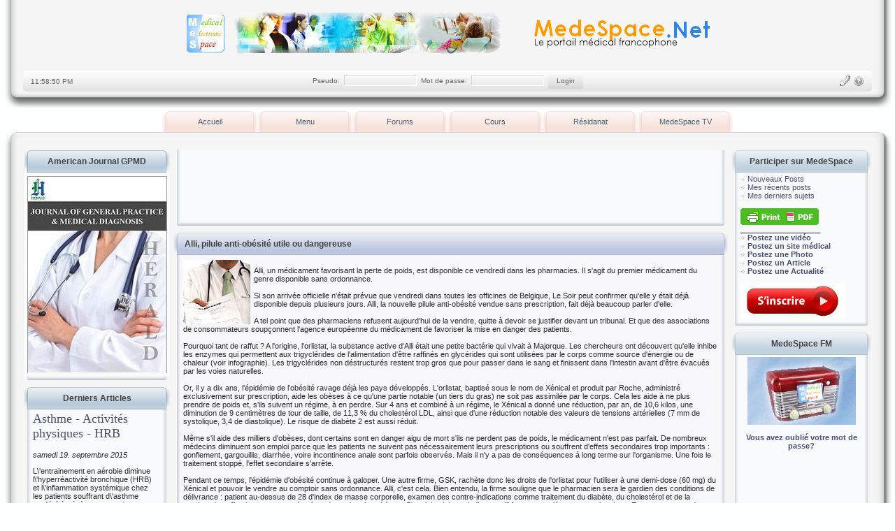

--- FILE ---
content_type: text/html
request_url: https://medespace.fr/news.php?readmore=1448
body_size: 10655
content:
<!DOCTYPE html PUBLIC '-//W3C//DTD XHTML 1.0 Transitional//EN' 'http://www.w3.org/TR/xhtml1/DTD/xhtml1-transitional.dtd'>
<html xmlns='http://www.w3.org/1999/xhtml' xml:lang='fr' lang='fr'>
<head>
<title>MedeSpace.Net  - Nouvelles: Alli, pilule anti-obésité utile ou dangereuse</title>
<meta http-equiv='Content-Type' content='text/html; charset=iso-8859-1' />
<meta name='description' content='Le premier portail web médical francophone : MedeSpace est dédié aux professionnels et aux étudiants de médecine du monde entier. Des cours, conférences et articles en médecine, des forums de discussions seront le lien de tous les chercheurs francophones en matière médicale' />
<meta name='keywords' content='medespace, espace, space, medical, med, medecine, faculte, docteur, maitre, assistant, znsoft, algerie, dz, douali, nassim, formation, continue, informatique, médicale, google, fmc, généraliste, spécialiste' />
<link rel='stylesheet' href='themes/medespace/styles.css' type='text/css' media='screen' />
<script type='text/javascript' src='includes/jscript.js'></script>
<script type='text/javascript' src='includes/jquery.js'></script>

	<script type='text/javascript' src='modules/articles_slider_panel/lib/jquery.cycle.js'></script>
	<link rel='stylesheet' href='modules/articles_slider_panel/css/slideshow.css' type='text/css' media='screen'/>

<script type='text/javascript' src='themes/medespace/MedeSpaceMenu/script.js'></script><link rel='stylesheet' href='themes/medespace/MedeSpaceMenu/style.css' type='text/css' />
</head>
<body>
<table cellspacing='0' cellpadding='0' style='width:100%;'><tr><td class='border-left'></td><td class='full-header' align='center'>
<div style='float: right;'><script type="text/javascript">

  var _gaq = _gaq || [];
  _gaq.push(['_setAccount', 'UA-26112127-1']);
  _gaq.push(['_setDomainName', 'medespace.fr']);
  _gaq.push(['_trackPageview']);

  (function() {
    var ga = document.createElement('script'); ga.type = 'text/javascript'; ga.async = true;
    ga.src = ('https:' == document.location.protocol ? 'https://ssl' : 'http://www') + '.google-analytics.com/ga.js';
    var s = document.getElementsByTagName('script')[0]; s.parentNode.insertBefore(ga, s);
  })();

</script>
</div>
<a href="http://www.medespace.net" target="_blank"><img src="http://www.medespace.fr/images/logoo.png" alt="MedeSpace.net" /></a> 
</td><td align='right' class='border-right'></td></tr></table>
<table width='100%' cellpadding='0' cellspacing='0'><tr><td class='header-btm-left'></td><td class='header-btm' width='20%' valign='middle'><form name='Tick' action='news.php'>
<input type='text' class='clock' size='12' name='Clock' style='width:100px;'/>
</form>
<script type='text/Javascript'>
<!--
function show(){
var Digital=new Date()
var hours=Digital.getHours()
var minutes=Digital.getMinutes()
var seconds=Digital.getSeconds()
var dn='AM'
if (hours>12){
dn='PM'
hours=hours-12
}
if (hours==0)
hours=12
if (minutes<=9)
minutes='0'+minutes
if (seconds<=9)
seconds='0'+seconds
document.Tick.Clock.value=hours+':'+minutes+':'
+seconds+' '+dn
setTimeout('show()',1000)
}
show()
//-->
</script><noscript><p>Activer le Javascript pour voir l'heure</p></noscript></td><td class='header-btm' align='center' valign='middle'>
<form name='loginform2' method='post' action='news.php'>
Pseudo:&nbsp;
<input type='text' name='user_name' class='textbox' style='width:100px;'/>&nbsp;
Mot de passe:&nbsp;
<input type='password' name='user_pass' class='textbox' style='width:100px;'/>&nbsp;
<input type='submit' name='login' value='Login' class='button2'/>
</form></td><td class='header-btm' align='right' valign='middle' width='20%'>
      <div id='menu'>
        <ul>
        <li><a id='lp' href='lostpassword.php' title='Mot de passe perdu'></a></li>
        <li><a id='register' href='register.php' title='S&#39;inscrire'></a></li> 

        </ul>
      </div>
      </td><td align='right' class='header-btm-right'></td></tr></table><div class='spacer2'></div>
<table cellpadding='0' cellspacing='0' align='center'><tr><td><div>
<ul class='menu' id='tinydd'>
	<li><a href='index.php' class='menulink'>Accueil</a>

	</li>
	<li><a href='index.php' class='menulink'> Menu</a><ul>
<li class='first-link'> <a href='index.php'><span>Accueil</span></a></li>
<li> <a href='viewpage.php?page_id=29'><span>Articles</span></a></li>
<li> <a href='forum/index.php'><span>Forums</span></a></li>
<li> <a href='weblinks.php'><span>Sites Web</span></a></li>
<li> <a href='news_cats.php'><span>Actualités</span></a></li>
<li> <a href='search.php'><span>Recherche</span></a></li>
<li> <a href='http://www.medespace.fr/infusions/MedeSpace_Tv/videogaleria.php' target='_blank'><span>MedeSpaceTv</span></a></li>
<li> <a href='http://www.medespace.net/mobile/'><span>MedeSpace Mobile</span></a></li>
<li> <a href='http://www.medespace.net/Facultes_Medicales_Virtuelles.html' target='_blank'><span>Facultés Médicales</span></a></li>
</ul>
</li>

    <li>
		<a href='#' class='menulink'>Forums</a>
	    	<ul>
		   	<li>
				<a href='#' class='sub'>Etudiants</a>
				<ul>
                    <li class='topline'><a href='/forum/viewforum.php?forum_id=2'>Premier cycle</a></li>
					<li><a href='/forum/viewforum.php?forum_id=3'>Deuxième cycle</a></li>
					<li><a href='/forum/viewforum.php?forum_id=4'>Internat</a></li>
				</ul>
			</li>


			<li>
				<a href='#' class='sub'>Praticiens</a>
				<ul>
                   	<li class='topline'><a href='/forum/viewforum.php?forum_id=6'>Praticiens généralistes</a></li>
					<li><a href='/forum/viewforum.php?forum_id=16'>Concours de Résidanat</a></li>
					<li><a href='/forum/viewforum.php?forum_id=7'>Forums des résidents</a></li>

         	</ul>
            </li>


            	<li>
				<a href='#' class='sub'>Enseignants</a>
				<ul>
                   	<li class='topline'><a href='/forum/viewforum.php?forum_id=9'>Forum des enseignants</a></li>
					<li><a href='/forum/viewforum.php?forum_id=10'>Questions générales sur l'enseignement</a></li>
					<li><a href='/forum/viewforum.php?forum_id=28'>Revue scientifique</a></li>

         	</ul>
            </li>

            	<li>
				<a href='#' class='sub'>Discussion diagnostique</a>
				<ul>
                   	<li class='topline'><a href='/forum/viewforum.php?forum_id=20'>Conduites à tenir</a></li>
					<li><a href='/forum/viewforum.php?forum_id=13'>Questions générales</a></li>
					<li><a href='/forum/viewforum.php?forum_id=15'>Cas Cliniques</a></li>
					<li><a href='/forum/viewforum.php?forum_id=18'>Stop Tabac</a></li>
					<li><a href='/forum/viewforum.php?forum_id=23'>Gestes et techniques pratiques</a></li>

         	</ul>
            </li>


	<li>
				<a href='#' class='sub'>Forums MedeSpace</a>
				<ul>
                   	<li class='topline'><a href='/forum/viewforum.php?forum_id=12'>Espace membres</a></li>
					<li><a href='/forum/viewforum.php?forum_id=14'>Informatique Médicale</a></li>
					<li><a href='/forum/viewforum.php?forum_id=21'>Modération</a></li>
					<li><a href='/forum/viewforum.php?forum_id=24'>MedeSpace.net</a></li>
         	</ul>
            </li>


<li>
				<a href='#' class='sub'>Health Forums (English)</a>
				<ul>
                   	<li class='topline'><a href='/forum/viewforum.php?forum_id=27'>General discussions</a></li>

         	</ul>
            </li>


         	</ul>







                <li>
		<a href='#' class='menulink'>Cours</a>
	    	<ul>
		   	<li>
				<a href='#' class='sub'>Médecine</a>
				<ul>
                    <li class='topline'><a href='/articles.php?cat_id=22'>Anatomie</a></li>
                    <li class='topline'><a href='/articles.php?cat_id=25'>Anatomie pathologique</a></li>
					<li><a href='/articles.php?cat_id=31'>Anesthésie-Réanimation</a></li>
					<li><a href='/articles.php?cat_id=20'>Biochimie</a></li>
					<li><a href='/articles.php?cat_id=7'>Cardiologie</a></li>
					<li><a href='/articles.php?cat_id=37'>Chirurgie</a></li>
					<li><a href='/articles.php?cat_id=17'>Dermatologie</a></li>
                    <li class='topline'><a href='/articles.php?cat_id=42'>Embryologie</a></li>
					<li><a href='/articles.php?cat_id=11'>Endocrinologie</a></li>
					<li><a href='/articles.php?cat_id=2'>Gastro Enterologie</a></li>
					<li><a href='/articles.php?cat_id=9'>Gynécologie - Obstetrique</a></li>
					<li><a href='/articles.php?cat_id=3'>Hématologie</a></li>
					<li><a href='/articles.php?cat_id=23'>Histologie</a></li>
					<li><a href='/articles.php?cat_id=38'>Imagerie médicale</a></li>
					<li><a href='/articles.php?cat_id=19'>Immunologie</a></li>
					<li><a href='/articles.php?cat_id=4'>Maladies infectieuses</a></li>
					<li><a href='/articles.php?cat_id=34'>Informatique médicale</a></li>
					<li><a href='/articles.php?cat_id=13'>Médecine de travail</a></li>
					<li><a href='/articles.php?cat_id=12'>Nephrologie</a></li>
					<li><a href='/articles.php?cat_id=36'>Neurochirurgie</a></li>
					<li><a href='/articles.php?cat_id=6'>Neurologie</a></li>
					<li><a href='/articles.php?cat_id=16'>Ophtalmologie</a></li>
					<li><a href='/articles.php?cat_id=8'>ORL</a></li>
					<li><a href='/articles.php?cat_id=12'>Pédiatrie</a></li>
					<li><a href='/articles.php?cat_id=21'>Physiologie</a></li>
					<li><a href='/articles.php?cat_id=5'>Pneumologie</a></li>
					<li><a href='/articles.php?cat_id=15'>Psychiatrie</a></li>
					<li><a href='/articles.php?cat_id=35'>Rééducation fonctionnelle</a></li>
                    <li><a href='/articles.php?cat_id=1'>Urologie</a></li>
					<li><a href='/articles.php?cat_id=10'>Traumatologie - Orthopédie</a></li>
					<li><a href='/articles.php?cat_id=14'>Urgences</a></li>
					<li><a href='/articles.php?cat_id=8'>ORL</a></li>

				</ul>
			</li>


			<li>
				<a href='#' class='sub'>Chirurgie dentaire</a>
				<ul>

                   	<li><a href='/articles.php?cat_id=27'>Orthopédie dento- faciale</a></li>
					<li><a href='/articles.php?cat_id=29'>Parodontologie</a></li>
					<li><a href='/articles.php?cat_id=26'>Pathologie et chirurgie buccale</a></li>
					<li><a href='/articles.php?cat_id=28'>Prothèse Dentaire</a></li>
					<li><a href='/articles.php?cat_id=54'>Odontologie conservatrice</a></li>
         	</ul>
            </li>


            	<li>
				<a href='#' class='sub'>Pharmacie</a>
				<ul>
                    <li><a href='/articles.php?cat_id=43'>Biologie Végétale</a></li>
					<li><a href='/articles.php?cat_id=24'>Pharmacologie</a></li>
					<li><a href='/articles.php?cat_id=33'>Toxicologie</a></li>

         	</ul>
            </li>



         	</ul>





                <li>
		<a href='#' class='menulink'>Résidanat</a>
	    	<ul>
		   	<li><a href='/Facultes_Medicales_Virtuelles/'>Cours</a></li>
		   	<li><a href='/articles.php?cat_id=44'>Résumés</a></li>
           	<li><a href='/forum/viewforum.php?forum_id=15'>Cas Cliniques</a></li>
            <li><a href='/articles.php?cat_id=57'>QCMs</a></li>

                             	</ul>

             <li>
		<a href='#' class='menulink'>MedeSpace TV</a>
	    	<ul>
            <li><a href='/modules/MedeSpace_Tv/videogaleria.php?c=6'>Biologie</a></li>
           	<li><a href='/modules/MedeSpace_Tv/videogaleria.php?c=3'>Chirurgie</a></li>
            <li><a href='/modules/MedeSpace_Tv/videogaleria.php?c=2'>Chirurgie dentaire</a></li>
            <li><a href='/modules/MedeSpace_Tv/videogaleria.php?c=4'>Médecine</a></li>
            <li><a href='/modules/MedeSpace_Tv/videogaleria.php?c=5'>Médicament</a></li>



         	</ul>



</ul>
</div>
<script type='text/javascript'>
	var tinydd=new tinydd.dd('tinydd');
	tinydd.init('tinydd','menuhover');
</script></td>
</tr>
</table>
<table cellpadding='0' cellspacing='0' style='width:100%;'><tr><td><img src='themes/medespace/images/center-left.png' alt='center-left.png' /></td>
<td class='content' style='width:100%;'></td>
<td align='right'><img src='themes/medespace/images/center-right.png' alt='center-right.png' /></td>
</tr>
</table>
<table cellpadding='0' cellspacing='0' style='width:100%;' class='side-both'><tr><td class='border-left'></td><td class='side-border-left' valign='top'><table cellpadding='0' cellspacing='0' style='width:100%;'>
<tr>
<td class='scapmain-left'></td>
<td align='center' class='scapmain'>American Journal GPMD</td>
<td align='right' class='scapmain-right'></td>
</tr>
</table>
<table cellpadding='0' cellspacing='0' style='width:100%;'>
<tr>
<td class='side-left'></td><td class='side-body'>
<center><a href='http://www.heraldopenaccess.us/journals/General-Practice-&-Medical-Diagnosis/editorial-board.php' target='_blank'><img src='/images/news/gpmdJournal.JPG' alt='Santé Magazine' /></a><br></center></td>
<td align='right' class='side-right'></td></tr>
</table>
<table cellspacing='0' cellpadding='0' style='width:100%;'><tr><td><img src='themes/medespace/images/blue-btm-left.png' alt='blue-btm-left.png' /></td>
<td class='side-btm' style='width:100%;'></td>
<td align='right'><img src='themes/medespace/images/blue-btm-right.png' alt='blue-btm-right.png' /></td>
</tr>
</table>
<div class='spacer'></div>
<table cellpadding='0' cellspacing='0' style='width:100%;'>
<tr>
<td class='scapmain-left'></td>
<td align='center' class='scapmain'>Derniers Articles</td>
<td align='right' class='scapmain-right'></td>
</tr>
</table>
<table cellpadding='0' cellspacing='0' style='width:100%;'>
<tr>
<td class='side-left'></td><td class='side-body'>
<div id='bt_articles_slideshow'>
            <div class='bt_articles_slides'>
                <ul><li id='bt_articles_slide-1'><h2>
<a href='articles.php?article_id=651' title=' Apnées du sommeil - Complications cardiaques'>
 Apnées du sommeil - Complicatio...</a></h2><i>mercredi 28. octobre 2015</i>
<p>
 Fibrillation auriculaire</p></li>
<li id='bt_articles_slide-2'><h2>
<a href='articles.php?article_id=650' title='Asthme - Activités physiques - HRB'>
Asthme - Activités physiques - HRB</a></h2><i>samedi 19. septembre 2015</i>
<p>
 L&#92;&#39;entrainement en aérobie diminue l&#92;&#39;hyperréactivité bronchique (HRB) et l&#92;&#39;inflammation systémique chez les patients souffrant d&#92;&#39;asthme modéré à sévère: un essai randomisé contrôlé.
</p></li>
<li id='bt_articles_slide-3'><h2>
<a href='articles.php?article_id=649' title='Aliments épicés et Mortalité'>
Aliments épicés et Mortalité</a></h2><i>samedi 15. août 2015</i>
<p>
Consommation d&#92;&#39;aliments épicés et mortalité toutes causes et spécifiques: une étude de cohorte basée sur la population.</p></li>
<li id='bt_articles_slide-4'><h2>
<a href='articles.php?article_id=648' title='Tabagisme passif - Vaisseaux - Inflammation'>
Tabagisme passif - Vaisseaux - I...</a></h2><i>mercredi 22. juillet 2015</i>
<p>
 Le tabagisme passif est associé à l&#92;&#39;inflammation vasculaire...</p></li>
<li id='bt_articles_slide-5'><h2>
<a href='articles.php?article_id=647' title='Appendicite: Chirurgie ou Antibiothérapie ?'>
Appendicite: Chirurgie ou Antibi...</a></h2><i>dimanche 28. juin 2015</i>
<p>
 Antibiothérapie versus Appendicectomie en traitement d&#92;&#39;une appendicite aigüe non compliquée: l&#92;&#39;essai clinique randomisé APPAC</p></li>
<li id='bt_articles_slide-6'><h2>
<a href='articles.php?article_id=646' title='Personnes âgées - Maison médicalisées - Pollution'>
Personnes âgées - Maison médical...</a></h2><i>mardi  9. juin 2015</i>
<p>
 Qualité de l&#92;&#39;air intérieur, ventilation et santé respiratoire chez les résidents âgés vivant en maison médicalisée en Europe.
</p></li>
<li id='bt_articles_slide-7'><h2>
<a href='articles.php?article_id=645' title='Sauna - Complications'>
Sauna - Complications</a></h2><i>jeudi 23. avril 2015</i>
<p>
 Association entre sauna accidents cardiovasculaires fatals et mortalité toutes causes</p></li>
<li id='bt_articles_slide-8'><h2>
<a href='articles.php?article_id=644' title='Cyclisme - Bénéfices cardiovasculaires'>
Cyclisme - Bénéfices cardiovascu...</a></h2><i>jeudi 12. mars 2015</i>
<p>
 Associations dose-réponse entre une activité cycliste et le risque d&#92;&#39;hypertension artérielle (HTA)</p></li>
<li id='bt_articles_slide-9'><h2>
<a href='articles.php?article_id=643' title='Grippe - Infection - Immunité - Durée'>
Grippe - Infection - Immunité - ...</a></h2><i>lundi  2. mars 2015</i>
<p>
Longévité et déterminants de l&#92;&#39;immunité humorale protectrice après infection grippale pandémique.
</p></li>
<li id='bt_articles_slide-10'><h2>
<a href='articles.php?article_id=642' title='BIE OLIE Adolescents'>
BIE OLIE Adolescents</a></h2><i>dimanche 15. février 2015</i>
<p>
 Prévalence de la bronchoconstriction induite par l’exercice (BIE) et de l’obstruction laryngée induite par l’exercice (OLIE) dans une population générale d’adolescents.</p></li>
</ul></div><ul class='bt_articles_slides-nav'>
                <li class='on'><a href='#bt_articles_slide-1'>Actu 1</a></li>
                <li><a href='#bt_articles_slide-2'>Actu 2</a></li>
                <li><a href='#bt_articles_slide-3'>Actu 3</a></li>
				<li><a href='#bt_articles_slide-4'>Actu 4</a></li>
				<li><a href='#bt_articles_slide-5'>Actu 5</a></li>
                <li><a href='#bt_articles_slide-6'>Actu 6</a></li>
                <li><a href='#bt_articles_slide-7'>Actu 7</a></li>
				<li><a href='#bt_articles_slide-8'>Actu 8</a></li>
				<li><a href='#bt_articles_slide-9'>Actu 9</a></li>
   				<li><a href='#bt_articles_slide-10'>Actu 10</a></li>

            </ul>
</div>
</td>
<td align='right' class='side-right'></td></tr>
</table>
<table cellspacing='0' cellpadding='0' style='width:100%;'><tr><td><img src='themes/medespace/images/blue-btm-left.png' alt='blue-btm-left.png' /></td>
<td class='side-btm' style='width:100%;'></td>
<td align='right'><img src='themes/medespace/images/blue-btm-right.png' alt='blue-btm-right.png' /></td>
</tr>
</table>
<div class='spacer'></div>
 
	<script type='text/javascript'>
	$slideshow = {
    context: false,
    tabs: false,
    timeout: 3000,
    slideSpeed: 1000,
    tabSpeed: 300,
    fx: 'scrollLeft',
    init: function() {
        this.context = $('#bt_articles_slideshow');
        this.tabs = $('ul.bt_articles_slides-nav li', this.context);
        this.tabs.remove();
        this.prepareSlideshow();
    }, 
    prepareSlideshow: function() {
        $('div.bt_articles_slides > ul', $slideshow.context).cycle({
            fx: $slideshow.fx,
            timeout: $slideshow.timeout,
            speed: $slideshow.slideSpeed,
            fastOnEvent: $slideshow.tabSpeed,
            pager: $('ul.bt_articles_slides-nav', $slideshow.context),
            pagerAnchorBuilder: $slideshow.prepareTabs,
            before: $slideshow.activateTab,
            pauseOnPagerHover: true,
            pause: true
        });            
    },
    prepareTabs: function(i, slide) {
        return $slideshow.tabs.eq(i);
    },
    activateTab: function(currentSlide, nextSlide) {
        var activeTab = $('a[href="#' + nextSlide.id + '"]', $slideshow.context);
        if(activeTab.length) {
            $slideshow.tabs.removeClass('on');
            activeTab.parent().addClass('on');
        }            
    }            
};
$(function() {
    $('body').addClass('js');
    $slideshow.init();
});  
	</script> <table cellpadding='0' cellspacing='0' style='width:100%;'>
<tr>
<td class='scapmain-left'></td>
<td align='center' class='scapmain'>Photothèque</td>
<td align='right' class='scapmain-right'></td>
</tr>
</table>
<table cellpadding='0' cellspacing='0' style='width:100%;'>
<tr>
<td class='side-left'></td><td class='side-body'>
<div style='text-align:center'>
		<a href='photogallery.php?photo_id=11' class='gallery'>
		<img src='images/phototheque/album_19/phase_1-a10f1_t1.jpg' title='Phases de l&#39;accouchement 1' alt='Phases de l&#39;accouchement 1' border='0'>
		</a><br /><a href='photogallery.php?album_id=19'>Phases de l&#39;accouchement 1</a>
		<br />
		Gynécologie - Obstetrique
		</div></td>
<td align='right' class='side-right'></td></tr>
</table>
<table cellspacing='0' cellpadding='0' style='width:100%;'><tr><td><img src='themes/medespace/images/blue-btm-left.png' alt='blue-btm-left.png' /></td>
<td class='side-btm' style='width:100%;'></td>
<td align='right'><img src='themes/medespace/images/blue-btm-right.png' alt='blue-btm-right.png' /></td>
</tr>
</table>
<div class='spacer'></div>
<table cellpadding='0' cellspacing='0' style='width:100%;'>
<tr>
<td class='scapmain-left'></td>
<td align='center' class='scapmain'>Derniers commentaires</td>
<td align='right' class='scapmain-right'></td>
</tr>
</table>
<table cellpadding='0' cellspacing='0' style='width:100%;'>
<tr>
<td class='side-left'></td><td class='side-body'>
<b>Actualités</b><br /><img src="themes/medespace/images/bullet.gif" /> <a href="news.php?readmore=4904" title="Une nouvelle session  : 

http://www.medespace.fr/forum/viewthread.php?thread_id=2184&amp;pid=23956#post_23956">Une nouvelle session  ...</a><br /><img src="themes/medespace/images/bullet.gif" /> <a href="news.php?readmore=4904" title="[youtube]jHKASzcm1lw[/youtube]">[youtube]jHKASzcm1lw[/...</a><br /><img src="themes/medespace/images/bullet.gif" /> <a href="news.php?readmore=4874" title="@maggy Le score de Mac Issac est calculé à partir du résultat du test de dianostic rapide (TDR)de l&#39;angine. Voici le premier lien que j&#39;ai trouvé avec une petiterecherche sur google:http://www.masef.com/scores/tdranginescoremacisaac.htm">@maggy Le score de Mac...</a><br /><img src="themes/medespace/images/bullet.gif" /> <a href="news.php?readmore=4874" title="C est bien de nous informer des nouveautes en matiere de prescription. SVP y a t il








qu est ce que le score de Mac issac?">C est bien de nous inf...</a><br /><img src="themes/medespace/images/bullet.gif" /> <a href="news.php?readmore=4829" title="C&#39;est trop génial! j&#39; espére qu&#39;il va etre commercialisé  trés prochainement">C&#39;est trop génial! j&#39; ...</a><br /><b>Articles</b><br /><img src="themes/medespace/images/bullet.gif" /> <a href="readarticle.php?article_id=262" title="bjr afin de finaliser protocole DVE besoin d&#39;un petit complement d&#39;infos :comment ajuster precisemment la chambre compte gouttes sur reglette selon  PIC pour drainage en pression et non pas en volume merci (le protocole via ce lien https://docs.google.com/document/d/1rvQM2bsJjVd50GsZMBpv2JXehEhuA9lBlQPMTvY-ENc/pub belle soirée a tous">bjr afin de finaliser ...</a><br /><img src="themes/medespace/images/bullet.gif" /> <a href="readarticle.php?article_id=541" title="J&#39;arrive po à le telecharger : /">J&#39;arrive po à le telec...</a><br /><img src="themes/medespace/images/bullet.gif" /> <a href="readarticle.php?article_id=650" title="Voilà encore un autre bénéfice bien justifié de l&#39;entrainement aérobique.">Voilà encore un autre ...</a><br /><img src="themes/medespace/images/bullet.gif" /> <a href="readarticle.php?article_id=638" title="Les ratios obtenus après l&#39;expérience sont effectivement assez rassurants.">Les ratios obtenus apr...</a><br /><img src="themes/medespace/images/bullet.gif" /> <a href="readarticle.php?article_id=629" title="donc pas de viagra">donc pas de viagra</a><br /><b>Photos</b><br /><img src='themes/medespace/images/bullet.gif' /> <a href='photogallery.php?photo_id=349' title='C est une complication de l angine streptococcique dc c est l antibiotherapie a base de penicilline'>C est une complication...</a><br /><img src='themes/medespace/images/bullet.gif' /> <a href='photogallery.php?photo_id=385' title='y a pas d&#39;explication......??!!!!!'>y a pas d&#39;explication....</a><br /><img src='themes/medespace/images/bullet.gif' /> <a href='photogallery.php?photo_id=349' title='quelle est la conduite therapeutique.'>quelle est la conduite...</a><br /><img src='themes/medespace/images/bullet.gif' /> <a href='photogallery.php?photo_id=129' title='je pense que la chalazion se traite avant par des anti-biotique +anti-inflammatoir si echec ou recidive c&#39;est la chirurgie.'>je pense que la chalaz...</a><br /><img src='themes/medespace/images/bullet.gif' /> <a href='photogallery.php?photo_id=105' title='l&#39;indicatio à  cette technique de sonde double crosse.'>l&#39;indicatio à  cette t...</a><br /></td>
<td align='right' class='side-right'></td></tr>
</table>
<table cellspacing='0' cellpadding='0' style='width:100%;'><tr><td><img src='themes/medespace/images/blue-btm-left.png' alt='blue-btm-left.png' /></td>
<td class='side-btm' style='width:100%;'></td>
<td align='right'><img src='themes/medespace/images/blue-btm-right.png' alt='blue-btm-right.png' /></td>
</tr>
</table>
<div class='spacer'></div>
<table cellpadding='0' cellspacing='0' style='width:100%;'>
<tr>
<td class='scapmain-left'></td>
<td align='center' class='scapmain'>Sondage</td>
<td align='right' class='scapmain-right'></td>
</tr>
</table>
<table cellpadding='0' cellspacing='0' style='width:100%;'>
<tr>
<td class='side-left'></td><td class='side-body'>
<form name='voteform' method='post' action='news.php?readmore=1448'>
<strong>Vous préférez les formations MedeSpace</strong><br /><br />
<label><input type='radio' name='voteoption' value='0' /> En ligne</label><br /><br />
<label><input type='radio' name='voteoption' value='1' /> présentielles</label><br /><br />
<div style='text-align:center'><input type='hidden' name='poll_id' value='75' />
Vous devez être connecté(e) pour voter.</div>
</form>
</td>
<td align='right' class='side-right'></td></tr>
</table>
<table cellspacing='0' cellpadding='0' style='width:100%;'><tr><td><img src='themes/medespace/images/blue-btm-left.png' alt='blue-btm-left.png' /></td>
<td class='side-btm' style='width:100%;'></td>
<td align='right'><img src='themes/medespace/images/blue-btm-right.png' alt='blue-btm-right.png' /></td>
</tr>
</table>
<div class='spacer'></div>
<table cellpadding='0' cellspacing='0' style='width:100%;'>
<tr>
<td class='scapmain-left'></td>
<td align='center' class='scapmain'>Utilisateurs en ligne</td>
<td align='right' class='scapmain-right'></td>
</tr>
</table>
<table cellpadding='0' cellspacing='0' style='width:100%;'>
<tr>
<td class='side-left'></td><td class='side-body'>
<img class='bullet' src='themes/medespace/images/bullet.gif' alt='bullet.gif' border='0'/> Invités en ligne : 1075<br /><br />
<img class='bullet' src='themes/medespace/images/bullet.gif' alt='bullet.gif' border='0'/> Membres en ligne : 0<br />
<br />
<img class='bullet' src='themes/medespace/images/bullet.gif' alt='bullet.gif' border='0'/> Membres enregistrés : 5,082<br />
<img class='bullet' src='themes/medespace/images/bullet.gif' alt='bullet.gif' border='0'/> Membre le plus récent : <a href='profile.php?lookup=8020' class='side'>abderahmene</a>
</td>
<td align='right' class='side-right'></td></tr>
</table>
<table cellspacing='0' cellpadding='0' style='width:100%;'><tr><td><img src='themes/medespace/images/blue-btm-left.png' alt='blue-btm-left.png' /></td>
<td class='side-btm' style='width:100%;'></td>
<td align='right'><img src='themes/medespace/images/blue-btm-right.png' alt='blue-btm-right.png' /></td>
</tr>
</table>
<div class='spacer'></div>
</td><td class='main-bg' valign='top'><a id='content' name='content'></a>
<table cellpadding='0' cellspacing='0' style='width:100%;'>
<tr>
<td class='scapmain-left'></td>
<td align='center' class='scapmain'></td>
<td align='right' class='scapmain-right'></td>
</tr>
</table>
<table cellpadding='0' cellspacing='0' style='width:100%;'>
<tr>
<td class='side-left'></td><td class='side-body'>

<center><iframe src='http://www.medespace.fr/medespacepub.html' width='733' height='95'  frameborder='0' marginheight='0' marginwidth='0'>Chargement en cours...</iframe></center></td>
<td align='right' class='side-right'></td></tr>
</table>
<table cellspacing='0' cellpadding='0' style='width:100%;'><tr><td><img src='themes/medespace/images/blue-btm-left.png' alt='blue-btm-left.png' /></td>
<td class='side-btm' style='width:100%;'></td>
<td align='right'><img src='themes/medespace/images/blue-btm-right.png' alt='blue-btm-right.png' /></td>
</tr>
</table>
<div class='spacer'></div>
<!--news_pre_readmore--><table cellpadding='0' cellspacing='0' style='width:100%;'><tr><td class='capmain-left'></td>
<td class='capmain'>Alli, pilule anti-obésité utile ou dangereuse</td>
<td align='right' class='capmain-right'></td>
</tr>
</table>
<table width='100%' cellpadding='0' cellspacing='0'><tr><td class='purple-left'></td><td class='main-body middle-border'><a href='news_cats.php?cat_id=2'><img src='images/news_cats/actualites.JPG' alt='Actualités médicales' class='news-category' /></a><br />
Alli, un médicament favorisant la perte de poids, est disponible ce vendredi dans les pharmacies. Il s'agit du premier médicament du genre disponible sans ordonnance. <br />
<br />
Si son arrivée officielle n'était prévue que vendredi dans toutes les officines de Belgique, Le Soir peut confirmer qu'elle y était déjà disponible depuis plusieurs jours. Alli, la nouvelle pilule anti-obésité vendue sans prescription, fait déjà beaucoup parler d'elle.<br />
<br />
A tel point que des pharmaciens refusent aujourd'hui de la vendre, quitte à devoir se justifier devant un tribunal. Et que des associations de consommateurs soupçonnent l'agence européenne du médicament de favoriser la mise en danger des patients.<br />
<br />
Pourquoi tant de raffut ? A l'origine, l'orlistat, la substance active d'Alli était une petite bactérie qui vivait à Majorque. Les chercheurs ont découvert qu'elle inhibe les enzymes qui permettent aux trigyclérides de l'alimentation d'être raffinés en glycérides qui sont utilisées par le corps comme source d'énergie ou de chaleur (voir infographie). Les trigyclérides non déstructurés restent trop gros que pour passer dans le sang et finissent dans l'intestin avant d'être évacués par les voies naturelles.<br />
<br />
Or, il y a dix ans, l'épidémie de l'obésité ravage déjà les pays développés. L'orlistat, baptisé sous le nom de Xénical et produit par Roche, administré exclusivement sur prescription, aide les obèses à ce qu'une partie notable (un tiers du gras) ne soit pas assimilée par le corps. Cela les aide à ne plus prendre de poids et, s'ils suivent un régime, à en perdre. Sur 4 ans et combiné à un régime, le Xénical a donné une réduction, par an, de 10,6 kilos, une diminution de 9 centimètres de tour de taille, de 11,3 % du cholestérol LDL, ainsi que d'une réduction notable des valeurs de tensions artérielles (7 mm de systolique, 3,4 de diastolique). Le risque de diabète 2 est aussi réduit.<br />
<br />
Même s'il aide des milliers d'obèses, dont certains sont en danger aigu de mort s'ils ne perdent pas de poids, le médicament n'est pas parfait. De nombreux médecins diminuent son emploi parce que les patients ne suivent pas nécessairement leurs prescriptions ou souffrent d'effets secondaires trop importants : gonflement, gargouillis, diarrhée, voire incontinence anale sont parfois observés. Mais il n'y a pas de conséquences à long terme sur l'organisme. Une fois le traitement stoppé, l'effet secondaire s'arrête.<br />
<br />
Pendant ce temps, l'épidémie d'obésité continue à galoper. Une autre firme, GSK, rachète donc les droits de l'orlistat pour l'utiliser à une demi-dose (60 mg) du Xénical et pouvoir le vendre au comptoir sans ordonnance. Alli, c'est cela. Bien entendu, la firme souligne que le pharmacien sera le gardien des conditions de délivrance : patient au-dessus de 28 d'index de masse corporelle, examen des contre-indications comme traitement du diabète, du cholestérol et de la tension, des affections pourtant très répandues chez les obèses. C'est lui qui devra indiquer qu'il faut se supplémenter en vitamines. Et ne pas en prendre plus de six mois. La firme précise aussi que l'effet de Alli sera réel si le patient change de style de vie, pratique des activités physiques et adopte un régime. Son slogan ? Alli rajoutera un kilo de perdu pour deux kilos perdus par ailleurs.<br />
<br />
Le problème, c'est que tous les spécialistes de l'obésité affirment aujourd'hui que seule une prise en charge multidisciplinaire (médecin, nutritionniste, psy, chirurgien) est apte à donner une chance de résorber l'obésité. Une prise en charge lourde et souvent très coûteuse. Et à suivre à vie. L'arrivée d'Alli, même avec des précautions oratoires, risque d'être interprétée au contraire comme une porte ouverte à la médication de l'obésité sans contrôle d'un médecin, puisqu'il ne faut plus en obtenir de prescription. Sans équipe multidisciplinaire. Sans changement de style de vie. Et donc avec, très souvent, l'échec au bout.<br />
<br />
Pour Test-Santé, il est prouvé que le retour au poids initial après un an est fréquent. Et l'association de consommateurs souligne aussi les risques que de simples adeptes de régime utilisent Alli à tort, voire des patients souffrant de boulimie qui y verraient un aisé « doigt dans la bouche chimique ».<br />
<br />
« Le seul qui profite de ce changement de statut, c'est le fabricant à qui, de plus, la pub est autorisée. Celle-ci tend à exagérer les vertus du produit et à minimiser les risques. L'agence européenne du médicament, qui a autorisé le retrait d'obligation de la prescription, est-elle au service de la santé publique ou des actionnaires des firmes pharmaceutiques ? », pique Jean-Philippe Ducart, le porte-parole de Test-Santé. <br />
<br />
</td>
<td align='right' class='purple-right'></td></tr>
<tr>
<td class='purple-left'></td><td align='center' class='news-footer middle-border'>
<!--news_poster--><img class='bullet' src='themes/medespace/images/bullet.gif' alt='bullet.gif' border='0'/> <a href='profile.php?lookup=310'>hammar</a> le mai 29 2009 11:36:57 &middot;
<!--news_opts--><a href='news.php?readmore=1448#comments'>0 Commentaires</a> &middot; 4611 Lecture(s)
&middot; <a href='print.php?type=N&amp;item_id=1448'><img src='themes/medespace/images/printer.gif' alt='Imprimer' style='vertical-align:middle;border:0;' /></a>
</td>
<td align='right' class='purple-right'></td></tr>
</table>
<table cellspacing='0' cellpadding='0' style='width:100%;'><tr><td><img src='themes/medespace/images/purple-btm-left.png' alt='purple-btm-left.png' /></td>
<td class='purple-btm' style='width:100%;'></td>
<td align='right'><img src='themes/medespace/images/purple-btm-right.png' alt='purple-btm-right.png' /></td>
</tr>
</table>
<div class='spacer'></div>
<!--news_sub_readmore--><table cellpadding='0' cellspacing='0' style='width:100%;'>
<tr>
<td class='capmain-left'></td>
<td class='capmain'>Commentaires</td>
<td align='right' class='capmain-right'></td>
</tr>
</table>
<table cellpadding='0' cellspacing='0' style='width:100%;'>
<tr>
<td class='purple-left'></td><td class='main-body'>
<a id='comments' name='comments'></a>Aucun Commentaire n&#39;a été publié.
</td>
<td align='right' class='purple-right'></td></tr>
</table>
<table cellspacing='0' cellpadding='0' style='width:100%;'><tr><td><img src='themes/medespace/images/purple-btm-left.png' alt='purple-btm-left.png' /></td>
<td class='purple-btm' style='width:100%;'></td>
<td align='right'><img src='themes/medespace/images/purple-btm-right.png' alt='purple-btm-right.png' /></td>
</tr>
</table>
<div class='spacer'></div>
<table cellpadding='0' cellspacing='0' style='width:100%;'>
<tr>
<td class='capmain-left'></td>
<td class='capmain'>Publier un Commentaire</td>
<td align='right' class='capmain-right'></td>
</tr>
</table>
<table cellpadding='0' cellspacing='0' style='width:100%;'>
<tr>
<td class='purple-left'></td><td class='main-body'>
Connectez-vous pour publier un Commentaire.
</td>
<td align='right' class='purple-right'></td></tr>
</table>
<table cellspacing='0' cellpadding='0' style='width:100%;'><tr><td><img src='themes/medespace/images/purple-btm-left.png' alt='purple-btm-left.png' /></td>
<td class='purple-btm' style='width:100%;'></td>
<td align='right'><img src='themes/medespace/images/purple-btm-right.png' alt='purple-btm-right.png' /></td>
</tr>
</table>
<div class='spacer'></div>
<table cellpadding='0' cellspacing='0' style='width:100%;'>
<tr>
<td class='capmain-left'></td>
<td class='capmain'>Evaluation</td>
<td align='right' class='capmain-right'></td>
</tr>
</table>
<table cellpadding='0' cellspacing='0' style='width:100%;'>
<tr>
<td class='purple-left'></td><td class='main-body'>
<div style='text-align:center'>L&#39;évalutation n&#39;est disponible que pour les membres.<br><br>Connectez-vous ou enregistrez-vous pour voter.</div>
<hr /><div style='text-align:center'>Aucune évaluation publiée.</div>
</td>
<td align='right' class='purple-right'></td></tr>
</table>
<table cellspacing='0' cellpadding='0' style='width:100%;'><tr><td><img src='themes/medespace/images/purple-btm-left.png' alt='purple-btm-left.png' /></td>
<td class='purple-btm' style='width:100%;'></td>
<td align='right'><img src='themes/medespace/images/purple-btm-right.png' alt='purple-btm-right.png' /></td>
</tr>
</table>
<div class='spacer'></div>
<table cellpadding='0' cellspacing='0' style='width:100%;'>
<tr>
<td class='scapmain-left'></td>
<td align='center' class='scapmain'></td>
<td align='right' class='scapmain-right'></td>
</tr>
</table>
<table cellpadding='0' cellspacing='0' style='width:100%;'>
<tr>
<td class='side-left'></td><td class='side-body'>

<center><iframe src='http://www.medespace.fr/medespacepub.html' width='733' height='95'  frameborder='0' marginheight='0' marginwidth='0'>Chargement en cours...</iframe></center></td>
<td align='right' class='side-right'></td></tr>
</table>
<table cellspacing='0' cellpadding='0' style='width:100%;'><tr><td><img src='themes/medespace/images/blue-btm-left.png' alt='blue-btm-left.png' /></td>
<td class='side-btm' style='width:100%;'></td>
<td align='right'><img src='themes/medespace/images/blue-btm-right.png' alt='blue-btm-right.png' /></td>
</tr>
</table>
<div class='spacer'></div>
</td><td class='side-border-right' valign='top'><table cellpadding='0' cellspacing='0' style='width:100%;'>
<tr>
<td class='scapmain-left'></td>
<td align='center' class='scapmain'>Participer sur MedeSpace</td>
<td align='right' class='scapmain-right'></td>
</tr>
</table>
<table cellpadding='0' cellspacing='0' style='width:100%;'>
<tr>
<td class='side-left'></td><td class='side-body'>
<img src='themes/medespace/images/bullet.gif' alt='bullet'> <a href='/modules/forum_threads_list_panel/new_posts.php'>Nouveaux Posts</a>
<br />
<img src='themes/medespace/images/bullet.gif' alt='bullet'> <a href='/modules/forum_threads_list_panel/my_posts.php'>Mes récents posts</a>
<br />
<img src='themes/medespace/images/bullet.gif' alt='bullet'> <a href='/modules/forum_threads_list_panel/my_threads.php'>Mes derniers sujets</a>

<br /><br />

<script>var pfHeaderImgUrl = '';var pfHeaderTagline = '';var pfdisableClickToDel = 0;var pfBtVersion='1';(function(){var js, pf;pf = document.createElement('script');pf.type = 'text/javascript';if('https:' == document.location.protocol){js='https://pf-cdn.printfriendly.com/ssl/main.js'}else{js='http://cdn.printfriendly.com/printfriendly.js'}pf.src=js;document.getElementsByTagName('head')[0].appendChild(pf)})();</script><a href='http://www.printfriendly.com' style='color:#6D9F00;text-decoration:none;' class='printfriendly' onclick='window.print();return false;' title='Printer Friendly and PDF'><img style='border:none;' src='http://cdn.printfriendly.com/pf-button-both.gif' alt='Imprimer la page en PDF'/></a>
<br />___________________
<br />

 <img src='themes/medespace/images/bullet.gif' alt='bullet'> <a href='/modules/MedeSpace_Tv/upload.php'><b>Postez une vidéo</b></a>
<br />
<img src='themes/medespace/images/bullet.gif' alt='bullet'> <a href='/submit.php?stype=l'><b>Postez un site médical</b></a>
<br />
<img src='themes/medespace/images/bullet.gif' alt='bullet'> <a href='/submit.php?stype=p'><b>Postez une Photo</b></a>
<br />
<img src='themes/medespace/images/bullet.gif' alt='bullet'> <a href='/submit.php?stype=a'><b>Postez un Article</b></a>
<br />
<img src='themes/medespace/images/bullet.gif' alt='bullet'> <a href='/submit.php?stype=n'><b>Postez une Actualité</a><br /><br />

<a href='http://www.medespace.fr/register.php' target='_self'><img src='/images/inscrire.jpg' alt='Devenez MedeSpacien' /></a>



</td>
<td align='right' class='side-right'></td></tr>
</table>
<table cellspacing='0' cellpadding='0' style='width:100%;'><tr><td><img src='themes/medespace/images/blue-btm-left.png' alt='blue-btm-left.png' /></td>
<td class='side-btm' style='width:100%;'></td>
<td align='right'><img src='themes/medespace/images/blue-btm-right.png' alt='blue-btm-right.png' /></td>
</tr>
</table>
<div class='spacer'></div>
<table cellpadding='0' cellspacing='0' style='width:100%;'>
<tr>
<td class='scapmain-left'></td>
<td align='center' class='scapmain'>MedeSpace FM</td>
<td align='right' class='scapmain-right'></td>
</tr>
</table>
<table cellpadding='0' cellspacing='0' style='width:100%;'>
<tr>
<td class='side-left'></td><td class='side-body'>
<center><a href='/viewpage.php?page_id=109'><img src='/images/MedeSpaceFm.JPG' alt='La radio Publique santé' /></a><br><br>
<a href='http://www.medespace.fr/lostpassword.php'><b>Vous avez oublié votre mot de passe?</b></a>

<br /><br />


<script type='text/javascript' src='https://apis.google.com/js/plusone.js'>
  {lang: 'fr'}
</script>

<center><g:plusone></g:plusone><br /></center>
<br />
<center><script async src='//pagead2.googlesyndication.com/pagead/js/adsbygoogle.js'></script>
<!-- Sky 160 600 -->
<ins class='adsbygoogle'
     style='display:inline-block;width:160px;height:600px'
     data-ad-client='ca-pub-6537898126732135'
     data-ad-slot='1061414609'></ins>
<script>
(adsbygoogle = window.adsbygoogle || []).push({});
</script></center>

</center></td>
<td align='right' class='side-right'></td></tr>
</table>
<table cellspacing='0' cellpadding='0' style='width:100%;'><tr><td><img src='themes/medespace/images/blue-btm-left.png' alt='blue-btm-left.png' /></td>
<td class='side-btm' style='width:100%;'></td>
<td align='right'><img src='themes/medespace/images/blue-btm-right.png' alt='blue-btm-right.png' /></td>
</tr>
</table>
<div class='spacer'></div>
<table cellpadding='0' cellspacing='0' style='width:100%;'>
<tr>
<td class='scapmain-left'></td>
<td align='center' class='scapmain'>Résidanat 2015</td>
<td align='right' class='scapmain-right'></td>
</tr>
</table>
<table cellpadding='0' cellspacing='0' style='width:100%;'>
<tr>
<td class='side-left'></td><td class='side-body'>
<center><img src='http://www.medespace.fr/images/residanat.jpg' alt='annales pour le concours de residanat' width='98' height='136' />  <br />
<b>- <a href='http://www.medespace.net/Portail/readarticle.php?article_id=454'>Numéro 01</a></b><br />
<b>- <a href='http://www.medespace.net/Portail/readarticle.php?article_id=457'>Numéro 02</a></b><br />
<b>- <a href='http://www.medespace.net/Portail/readarticle.php?article_id=458'>Numéro 03</a></b><br />
<b>-  <a href='http://www.medespace.net/Portail/readarticle.php?article_id=462'>Numéro 04</a></b>
<br />
<b>-  <a href='http://www.medespace.net/Portail/readarticle.php?article_id=520'>Numéro 05</a></b>
<br /><b>-  <a href='http://www.medespace.net/Portail/readarticle.php?article_id=521'>Numéro 06</a></b><br /></center>
<br /><br />
</td>
<td align='right' class='side-right'></td></tr>
</table>
<table cellspacing='0' cellpadding='0' style='width:100%;'><tr><td><img src='themes/medespace/images/blue-btm-left.png' alt='blue-btm-left.png' /></td>
<td class='side-btm' style='width:100%;'></td>
<td align='right'><img src='themes/medespace/images/blue-btm-right.png' alt='blue-btm-right.png' /></td>
</tr>
</table>
<div class='spacer'></div>
</td><td align='right' class='border-right'></td></tr>
</table>
<table cellspacing='0' cellpadding='0' style='width:100%;'><tr><td><img src='themes/medespace/images/centerb-left.png' alt='centerb-left.png' /></td>
<td class='centerb' style='width:100%;'></td>
<td align='right'><img src='themes/medespace/images/centerb-right.png' alt='centerb-right.png' /></td>
</tr>
</table>
<div class='spacer2'></div>
<table cellpadding='0' cellspacing='0' style='width:100%;'><tr><td><img src='themes/medespace/images/center-left.png' alt='center-left.png' /></td>
<td class='content' style='width:100%;'></td>
<td align='right'><img src='themes/medespace/images/center-right.png' alt='center-right.png' /></td>
</tr>
</table>
<table cellpadding='0' cellspacing='0' style='width:100%;'><tr><td class='border-left'></td><td align='center' class='main-footer' valign='top'></td><td align='right' class='border-right'></td></tr>
</table>
<table cellpadding='0' cellspacing='0' style='width:100%;'><tr><td class='footer-left'></td>
<td align='left' class='footer' style='width:20%;' valign='middle'><!--counter-->111,850,663 visites uniques</td>
<td align='center' class='footer' valign='middle'>Développé par <a href='http://www.znsoft.fr' target='_blank'><b>ZNsoft Corporation</b></td>
<td align='right' class='footer' style='width:20%;' valign='middle'><p style='margin:0;'><a href='http://www.googlemedical.net' target='_blank'><b>Google Médical</b></a></p></td><td align='right' class='footer-right'></td>
</tr>
</table>
<table cellspacing='0' cellpadding='0' style='width:100%;'><tr><td><img src='themes/medespace/images/centerb-left.png' alt='centerb-left.png' /></td>
<td class='centerb' style='width:100%;'></td>
<td align='right'><img src='themes/medespace/images/centerb-right.png' alt='centerb-right.png' /></td>
</tr>
</table>
</body>
</html>


--- FILE ---
content_type: text/html; charset=utf-8
request_url: https://accounts.google.com/o/oauth2/postmessageRelay?parent=https%3A%2F%2Fmedespace.fr&jsh=m%3B%2F_%2Fscs%2Fabc-static%2F_%2Fjs%2Fk%3Dgapi.lb.en.2kN9-TZiXrM.O%2Fd%3D1%2Frs%3DAHpOoo_B4hu0FeWRuWHfxnZ3V0WubwN7Qw%2Fm%3D__features__
body_size: 162
content:
<!DOCTYPE html><html><head><title></title><meta http-equiv="content-type" content="text/html; charset=utf-8"><meta http-equiv="X-UA-Compatible" content="IE=edge"><meta name="viewport" content="width=device-width, initial-scale=1, minimum-scale=1, maximum-scale=1, user-scalable=0"><script src='https://ssl.gstatic.com/accounts/o/2580342461-postmessagerelay.js' nonce="7RyEWwOjbdz3RjII2umSBg"></script></head><body><script type="text/javascript" src="https://apis.google.com/js/rpc:shindig_random.js?onload=init" nonce="7RyEWwOjbdz3RjII2umSBg"></script></body></html>

--- FILE ---
content_type: text/html; charset=utf-8
request_url: https://www.google.com/recaptcha/api2/aframe
body_size: 266
content:
<!DOCTYPE HTML><html><head><meta http-equiv="content-type" content="text/html; charset=UTF-8"></head><body><script nonce="sJt7pRbSUMPTKMIowMHOhw">/** Anti-fraud and anti-abuse applications only. See google.com/recaptcha */ try{var clients={'sodar':'https://pagead2.googlesyndication.com/pagead/sodar?'};window.addEventListener("message",function(a){try{if(a.source===window.parent){var b=JSON.parse(a.data);var c=clients[b['id']];if(c){var d=document.createElement('img');d.src=c+b['params']+'&rc='+(localStorage.getItem("rc::a")?sessionStorage.getItem("rc::b"):"");window.document.body.appendChild(d);sessionStorage.setItem("rc::e",parseInt(sessionStorage.getItem("rc::e")||0)+1);localStorage.setItem("rc::h",'1769039928882');}}}catch(b){}});window.parent.postMessage("_grecaptcha_ready", "*");}catch(b){}</script></body></html>